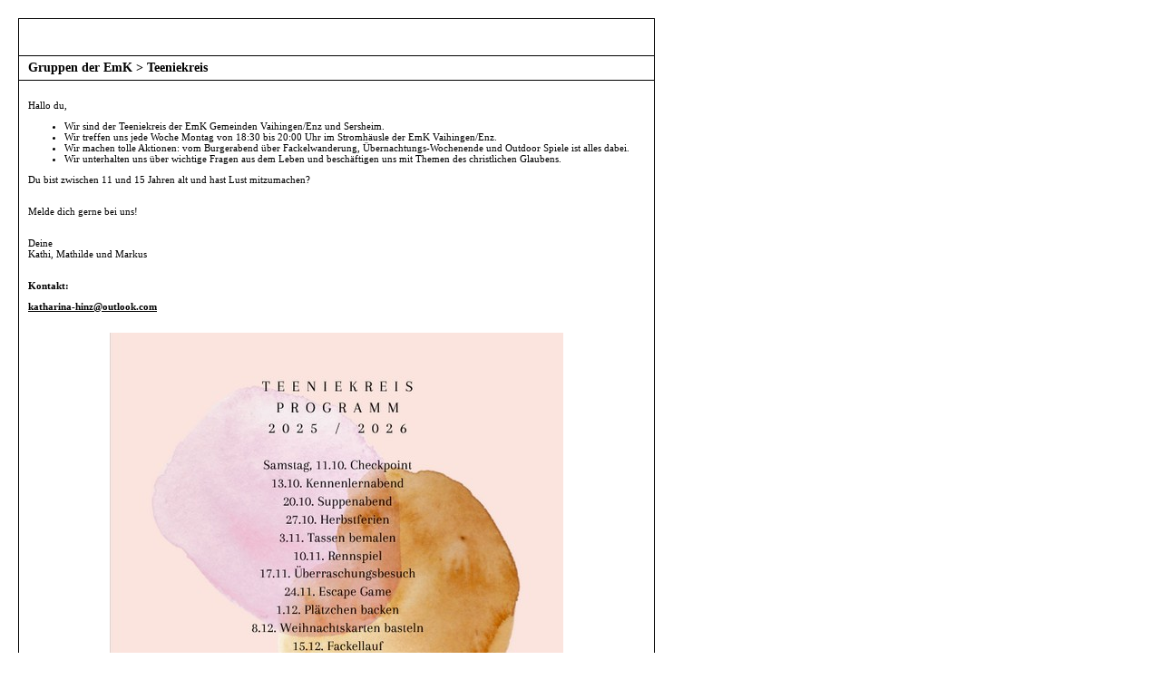

--- FILE ---
content_type: text/html; charset=UTF-8
request_url: http://www.emk-muehlacker.de/index.php?page=307&printview=1
body_size: 1415
content:
<!DOCTYPE html PUBLIC "-//W3C//DTD XHTML 1.0 Transitional//EN" "http://www.w3.org/TR/xhtml1/DTD/xhtml1-transitional.dtd">
<html>
	<head>
		<title>Teeniekreis | </title>
		<meta name="description" content="Teeniekreis"/>
		<meta name="keywords" content="Teeniekreis"/>
		<meta http-equiv="Content-Type" content="text/html; charset=UTF-8" />
		<meta name="robots" content="index"/>
		<meta name="generator" content="Contrexx   Web Content Management System"/>
		<link rel="SHORTCUT ICON" href="themes/printview/images/favicon2.ico" />
		<meta http-equiv="pragma" content="no-cache"/>
		<meta http-equiv="cache-control" content="no-cache"/>
		<link rel="stylesheet" type="text/css" href="themes/printview/style.css" />	
		<link rel="stylesheet" type="text/css" href="themes/printview/buildin_style.css" />
		
	</head>
	<body>
		<div id="container">
			<div id="header">
				<div id="header_left"><h1></h1></div>
			</div>
			<div id="content"><h1><a href="/index.php?page=304" title="Gruppen der EmK">Gruppen der EmK</a> > <span id="fe_PreviewTitle">Teeniekreis</span></h1>
<div id="content_text"><div id="fe_PreviewContent"><p style="text-align: left;">Hallo du,</p>
<ul>
    <li>Wir sind der Teeniekreis der EmK Gemeinden Vaihingen/Enz und Sersheim.</li>
    <li>Wir treffen uns jede Woche Montag von 18:30 bis 20:00 Uhr im Stromh&auml;usle der EmK Vaihingen/Enz.</li>
    <li>Wir machen tolle Aktionen: vom Burgerabend &uuml;ber Fackelwanderung, &Uuml;bernachtungs-Wochenende und Outdoor Spiele ist alles dabei.</li>
    <li>Wir unterhalten uns &uuml;ber wichtige Fragen aus dem Leben und besch&auml;ftigen uns mit Themen des christlichen Glaubens.</li>
</ul>
<p style="text-align: left;">Du bist zwischen 11 und 15 Jahren alt und hast Lust mitzumachen?</p>
<p style="text-align: left;"><br style="box-sizing: border-box; -webkit-tap-highlight-color: rgba(0, 0, 0, 0);Source Sans Pro&quot;, sans-serif; font-size: 14px; background-color: rgb(255, 255, 255);" />
Melde dich gerne bei uns!</p>
<p style="text-align: left;"><br style="box-sizing: border-box; -webkit-tap-highlight-color: rgba(0, 0, 0, 0);Source Sans Pro&quot;, sans-serif; font-size: 14px; background-color: rgb(255, 255, 255);" />
Deine<br style="box-sizing: border-box; -webkit-tap-highlight-color: rgba(0, 0, 0, 0);Source Sans Pro&quot;, sans-serif; font-size: 14px; background-color: rgb(255, 255, 255);" />
Kathi, Mathilde und Markus</p>
<p style="text-align: left;"><br />
<strong>Kontakt:</strong></p>
<p style="text-align: left;"><span id="page1R_mcid23"><span role="presentation" dir="ltr"><a href="mailto:katharina-hinz@outlook.com">katharina-hinz@outlook.com</a></span></span><br />
&nbsp;&nbsp;</p>
<p style="text-align: center;"><img src="/images/content/bilder/teeniekreis/Teeniekreisprogramm_04-2025.jpg" width="500" height="702" alt="" /><br />
&nbsp;</p>
<p style="text-align: left;">Ein paar Eindr&uuml;cke vom Stromh&auml;usle in Vaihingen/Enz:</p>
<p style="text-align: center;"><img src="/images/content/bilder/teeniekreis/Stromhaeusle.jpg/Stromhaeusle1.jpg" width="500" height="375" alt="" /><br />
<br />
<img src="/images/content/bilder/teeniekreis/Stromhaeusle.jpg/Stromhaeusle2.jpg" alt="" /><br />
<br />
<img src="/images/content/bilder/teeniekreis/Stromhaeusle.jpg/Stromhaeusle3.jpg" alt="" /><br />
<br />
&nbsp;</p>
<br /></div></div></div>
			<div id="footer">
				<div id="footer_left"><a href="http://www.emk-sersheim.de/index.php?page=307&amp;printview=1" title="URL">http://www.emk-sersheim.de/index.php?page=307&amp;printview=1</a></div>
				<div id="footer_right"><a href="http://www.contrexx.com/" title="Powered by Contrexx WCMS" target="_blank">Powered by Contrexx WCMS</a></div>
			</div>
		</div>
	</body>
</html>


--- FILE ---
content_type: text/css
request_url: http://www.emk-muehlacker.de/themes/printview/style.css
body_size: 590
content:
/* GENERAL  ------------------------------------------------------------------------ */
body {
	font-family: Tahoma;	
	margin: 0px;
	padding: 0px;
	background-color: #ffffff;
	color: #000000;
}
/* CONTAINER ----------------------------------------------------------------------- */
#container {
	width: 700px;
	padding: 0px 0px 0px 0px;
	margin: 20px 20px 20px 20px;
	border: 1px solid #000000;
}
/* HEADER -------------------------------------------------------------------------- */
#header {
	width: 700px;
	height: 40px;
	padding: 0px 0px 0px 0px;
	margin: 0px 0px 0px 0px;
	border-bottom: 1px solid #000000;
}
#header_left {
	float: left;
	width: 680px;
	padding: 0px 0px 0px 10px;
	margin: 0px 0px 0px 0px;
}
#header_left h1 {
	margin: 0px 0px 0px 0px;
	padding: 5px 0px 5px 0px;
	font-size: 20px;
	font-weight: normal;
	color: #000000;
}
#header_right {
	float: right;
	width: 335px;
	padding: 0px 10px 0px 0px;
	margin: 0px 0px 0px 0px;
	text-align: right;
}
#header_right h2 {
	margin: 0px 0px 0px 0px;
	padding: 9px 0px 9px 0px;
	font-size: 18px;
	font-weight: normal;
	color: #000000;
}
/* CONTENT ------------------------------------------------------------------------- */
#content {
	width: 700px;
	min-height: 350px;
	height: auto !important;
	height: 348px;
	padding: 5px 0px 20px 0px;
	margin: 0px 0px 0px 0px;
	border-bottom: 1px solid #000000;
}
#content h1 {
	margin: 0px 0px 0px 0px;
	padding: 0px 10px 5px 10px;
	border-bottom: 1px solid #000000;
	font-size: 14px;
	font-weight: bold;
	color: #000000;
}
#content h1 a, #content h1 a:visited {
	text-decoration: none;	
	color: #000000;
}
#content h1 a:hover {
	color: #777777;
}
#content_text {
	margin: 0px 0px 0px 0px;
	padding: 10px 10px 10px 10px;
	font-size: 11px;
}
#content_text a, #content_text a:visited {
	text-decoration: underline;
	font-weight: bold;
	color: #000000;
}
#content_text a:hover {
	color: #777777;
}
/* FOOOTER ------------------------------------------------------------------------- */
#footer {
	width: 700px;
	height: 20px;
	padding: 0px 0px 0px 0px;
	margin: 0px 0px 0px 0px;
	font-size: 9px;
}
#footer_left {
	float: left;
	width: 535px;
	padding: 4px 0px 0px 10px;
	margin: 0px 0px 0px 0px;
}
#footer_right {
	float: right;
	width: 135px;
	padding: 4px 10px 0px 0px;
	margin: 0px 0px 0px 0px;
	text-align: right;
}
#footer_left a, #footer_left a:visited, #footer_right a, #foooter_right a:visited {
	text-decoration: none;
	color: #000000;
}
#footer_left a:hover, #footer_right a:hover {
	color: #777777;
}

#newsbox {
         display: none;
}

--- FILE ---
content_type: text/css
request_url: http://www.emk-muehlacker.de/themes/printview/buildin_style.css
body_size: 1880
content:
/* ROWS */
.row1 {
	
}
.row2 {
	background-color: #f9f9f9;
}

/* SITEMAP */
#sitemap_level_1 {
	padding: 20px 0px 0px 0px;
}
#sitemap_level_1 a, #sitemap_level_1 a:visited {
    font-weight: bold;
}
#sitemap_level_2 {
	padding: 2px 0px 0px 20px;
}
#sitemap_level_2 a, #sitemap_level_2 a:visited {
	font-weight: normal;
}
#sitemap_level_3, #sitemap_level_4, #sitemap_level_5 {
	padding: 0px 0px 0px 40px;
}
#sitemap_level_3 a, #sitemap_level_3 a:visited, #sitemap_level_4 a, #sitemap_level_4 a:visited, #sitemap_level_5 a, #sitemap_level_5 a:visited {
	text-decoration: none;
	font-weight: normal;
	font-style: italic;
}

/* GALLERY */
#gallery img {
	border: 4px solid #efefef;
	margin-bottom: 4px;
}
#gallery a, #gallery a:visited {
	border: 0px;
}
#gallery a:hover {
	border: 0px;
}
#gallery a:hover img {
	border: 4px solid #d0d0d0;
	margin-bottom: 4px;
}

/* DOCSYS */
#docsys {
	border-top: 1px solid #d0d0d0;
	border-left: 1px solid #d0d0d0;
}
#docsys td {
	border-right: 1px solid #d0d0d0;
	border-bottom: 1px solid #d0d0d0;
}
#docsys th {
	border-right: 1px solid #d0d0d0;
	border-bottom: 1px solid #d0d0d0;
	font-weight: bold;
	background-color: #efefef;
}

/* MEDIA */
#media {
	width: 100%;
	border-top: 1px solid #d0d0d0;
	border-left: 1px solid #d0d0d0;
}
#media td {
	border-right: 1px solid #d0d0d0;
	border-bottom: 1px solid #d0d0d0;
}
#media th {
	border-right: 1px solid #d0d0d0;
	border-bottom: 1px solid #d0d0d0;
	font-weight: bold;
	background-color: #efefef;
}

/* NEWS */
#news {
	border-top: 1px solid #d0d0d0;
	border-left: 1px solid #d0d0d0;
}
#news td {
	border-right: 1px solid #d0d0d0;
	border-bottom: 1px solid #d0d0d0;
}
#news th {
	border-right: 1px solid #d0d0d0;
	border-bottom: 1px solid #d0d0d0;
	font-weight: bold;
	background-color: #efefef;
}

/* DIRECTOR */
#directory {
	border-top: 0px solid #d0d0d0;
	border-bottom: 0px solid #d0d0d0;
	border-right: 0px solid #d0d0d0;
	border-left: 0px solid #d0d0d0;
	background-color: #ffffff;
}
#directory span.title {
	font-weight: bold;
	font-size:11px;
	color: #000000;
}
#directory span.title a{
	font-weight: bold;
	color: #000000;
}
#directory span.title a:hover{
	font-weight: bold;
}
#directory a.catLink {
	font-weight: bold;
	font-size:12px;
}
#directory a.catLink:hover {
}
#directory a.subcatLink {
	font-weight: normal;
	font-size:11px;
}
#directory a.subcatLink:hover {
}
#directory td.description{
	border-top: 1px solid #d0d0d0;
	border-bottom: 1px solid #d0d0d0;
	border-right: 1px solid #d0d0d0;
	border-left: 1px solid #d0d0d0;
	background-color: #efefef;
    padding: 4px;
   	color: #000000;
}

/* FORUM */
#forum .div_title {
	font-weight: bold;
	padding: 3px 6px 3px 6px;
	background-color: #efefef;
	border: 1px solid #d0d0d0;
}
#forum div.div_board {
	margin: 0px 0px 0px 0px;
}
#forum div.div_board hr{
	height: 1px;
	background-color: #7390AF;
	border: 0px solid #7390AF;
}
#forum span.last_edited{
	font-size: 10px;
}
#forum table {
	width: 100%;
	border-right: 1px solid #d0d0d0;
	border-left: 1px solid #d0d0d0;
}
#forum table tr{
	text-align: left;
}
#forum table th {
	font-weight: bold;
	text-align: left;
	padding: 3px 6px 3px 6px;
	background-color: #f9f9f9;
	border-bottom: 1px solid #d0d0d0;
}
#forum table td {
	text-align: left;
	padding: 3px 6px 3px 6px;
}
#forum table .row_subtitle td {
	font-weight: bold;
	border-bottom: 1px solid #d0d0d0;
}
#forum .bottomborder{
	border-bottom: 1px solid #d0d0d0;
}
#forum .row_1 {
	background-color: #ffffff;
}
#forum .row_2 {
	background-color: #f9f9f9;
}
#forum .div_board pre.forum_code{
	padding: 3px;
	background-color: #fcfce6;
	border: 1px solid #d0d0d0;
}
#forum .div_board div.quote{
	padding: 3px;
	background-color: #fcfcff;
	border: 1px solid #d0d0d0;
}
#forum .div_board div.code{
	padding: 3px;
	background-color: #eeeeee;
	border: 1px solid #d0d0d0;
	font-family: monospace;
	white-space: pre;
}
#forum .div_board span.quote_from{
	font-weight: normal;
}
#forum .div_board .forum_embedded{
	border: 1px solid #333333;
}

/* BLOG STYLE */

.blogTitle h2 {
	padding: 0px 0px 0px 0px;
	color: #9F1701;
	font:bold 17px Arial, Verdana;
}

h2.blogTitle a {
	color: #9F1701; 
	font:bold 17px Arial, Verdana;
	border-bottom: 0px solid #3A9EEB;
	padding: 0px 0px 0px 0px;
	margin: 15px 0px 0px 0px;
}



h2.blogTitle a:hover {
	color: #4E4E4E; 
	font:bold 17px Arial, Verdana;
	border-bottom: 0px solid #3A9EEB;
	padding: 0px 0px 0px 0px;
	margin: 15px 0px 0px 0px;	
}


.blogSubtitle {
	color: #3A9EEB; 
	font-size: 14px;
	border-bottom: 1px solid #CCCCCC;
	padding: 0px 0px 0px 0px;
	margin: 15px 0px 10px 0px;
}

.blogSubtitle a, .blogSubtitle a:hover{
	color: #9F1701; 
	font-size: 14px;
	border-bottom: 0px dotted #3A9EEB;
	padding: 0px 0px 0px 0px;
	margin: 15px 0px 10px 0px;
}

.blogPostedBy {
	color: #bbbbbb;
	font-size: 11px;
	font-weight: normal;
	padding: 0px 0px 0px 0px;
	margin: 2px 0px 0px 0px;
}

.blogContent {
	text-align: justify;
	padding: 0px 0px 0px 0px;
	margin: 20px 0px 20px 0px;	
	height: auto !important;
	height: 80px;
}



#Networks {
text-align: left; 
width: 100%;
border-top: solid 1px #CCCCCC;
padding: 10px 0px 0px 0px;
}

#Networks img {
	border: solid 0px #000000;
}

.blogContent a img {filter:alpha(opacity=50);
 -moz-opacity:.50;
 opacity:.50;}

.blogContent a:hover img, a.active img{filter:alpha(opacity=100); -moz-opacity:.10; opacity:1;}

.blogStatistics {
	text-align: left;
	padding: 5px 0px 5px 10px;
	margin: 0px 0px 20px 0px;	
	background-color: #FAFAFA;
}

.blogStatistics img {
	border: none;
}

.blogCommentTitle {
	color: #9F1701;
	background-color: #EFEFEF;
	font-size: 12px;
	border: 0px dotted #3A9EEB;
	padding: 2px 2px 2px 2px;
	margin: 20px 0px 0px 0px;
	height: 14px;
}

.blogCommentContent {
	text-align: justify;
	padding: 0px 0px 0px 0px;
	margin: 10px 0px 30px 0px;
}

.blogCommentContent li {
	text-align: justify;
	padding: 0px 0px 0px 0px;
	margin: 0px 0px 0px 15px;
}

.blogCommentInput {
	width: 200px;
}

.blogCommentTextarea {
	width: 450px;
	height: 150px;
}

.blogOkayMessage {
	border: 1px solid;
	color: #006900;
	background: #B8FD9F;
	padding: 4px;
	margin: 0px 0px 10px 0px;
}

.blogErrorMessage {
	border: 1px solid;
	color: #ff0000;
	background: #FFCCCC;
	padding: 4px 4px 4px 4px;
	margin: 10px 0px 10px 0px;
}

.blogTagCloud {
	list-style: none; 
	padding: 0px; 
	margin: 0px;
}

.blogTagCloudSmallest {
	height: 20px;	
	margin: 0px 2px 0px 2px;
	float: left;
	font-size: 10px;
	color: #bbbbbb;
}

.blogTagCloudSmall {
	height: 20px;	
	margin: 0px 2px 0px 2px;
	float: left;
	font-size: 12px;
	color: #999999;
}

.blogTagCloudMedium {
	height: 20px;	
	margin: 0px 2px 0px 2px;
	float: left;
	font-weight: bold;
	font-size: 14px;
	color: #666666;
}

.blogTagCloudLarge {
	height: 20px;	
	margin: 0px 2px 0px 2px;
	float: left;
	font-weight: bold;
	font-size: 16px;
	color: #333333;
}

.blogTagCloudLargest {
	height: 20px;
	margin: 0px 2px 0px 2px;
	float: left;
	font-size: 18px;
	font-weight: bold;
	color: #000000;
}

ul.blogCategoriesList {
	list-style-type: none;
	margin: 0px 0px 0px 0px;
	padding: 0px 0px 0px 0px;
	font-size: 8pt;
}


.blogCategoriesListItem {
	list-style-type: none;
}

.intro {
	background-color: #FAFAFA;
}

.blogTagHitlist { 
	padding: 0px 0px 0px 18px;
}

.box {
	border: 1px solid #e4e4e4;
	margin-bottom: 15px;
	float: left;
	width: 250px;
}

.box2 {
	border: 1px solid #e4e4e4;
	margin-bottom: 15px;
	float: left;
	width: 100%;
}

* html .box2 {
	padding: 0px 0px 0px 0px;
	margin: 0px 0px 0px 0px;
}

.boxhead {
	width: 100%;
	line-height: 30px;
	text-align: left;
	background:#c6c6c6;
	height: 30px;
}

* html .boxtitle {
	margin: 0px 0px 0px 10px;
	padding: 10px 0px 0px 0px;
	}

.boxtitle {
	font-size: 14px;
	margin: 0px 0px 0px 10px;
	font-weight: bold;
	height: 30px;
}

.boxcontent {
	float: left;
	background-color: #fff;
	margin: 3px;
	margin-top: 0;
}


.boxcontentnav {
	margin: 1px;
	margin-top: 0;
	background-color: #fff;
   	font: 8pt Arial, Helvetica, sans-serif;
	line-height: 13pt;
}

.boxcont {
	margin: 0;
	text-align: left;
	margin-left: 5px;
	margin-right: 5px;
	margin-bottom: 0px;
	padding: 5px 0px 5px 5px;
}

.name {
	float: left;
	width: 100px;
	height: 30px;

}

.eingabe {
	float: left;
	width: 350px;
	height: 30px;

}

.eingabe input {
	width: 200px;
}

.kommentar table {
	height: 100px;
}

.kommentar {
	float: left;
	width: 550px;
	margin: 0px 0px 10px 0px;
}


.captcha {
	float: left;
    padding: 6px 16px 0px 0px;
	height: 30px;
}

.eingabe_captcha {
	float: left;
	width: 140px;
	height: 30px;
	padding: 7px 0px 0px 0px;
}

.senden {
	float: left;
	width: 200px;
	margin: 50px 0px 20px 0px;
	position: relative;
	right: 205px;
}
